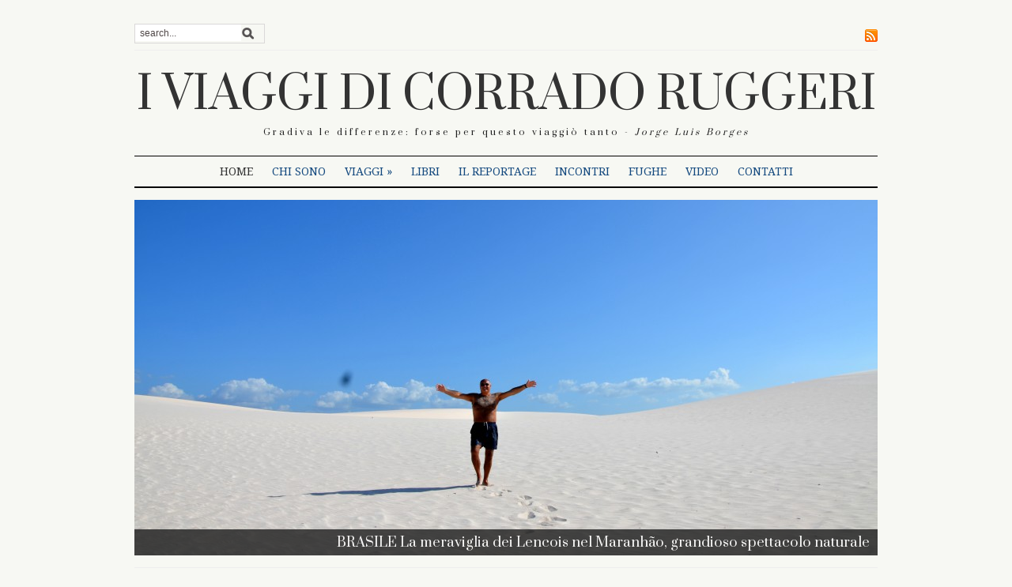

--- FILE ---
content_type: text/html; charset=UTF-8
request_url: http://www.corradoruggeri.it/
body_size: 19772
content:
<!DOCTYPE html>
<html xmlns="http://www.w3.org/1999/xhtml" lang="it-IT">
<head>
    <meta http-equiv="Content-Type" content="text/html; charset=UTF-8" />
    <meta http-equiv="X-UA-Compatible" content="IE=edge,chrome=1">
	<meta name="viewport" content="width=device-width, initial-scale=1.0, maximum-scale=1.0, user-scalable=no" />

    <title>I VIAGGI DI CORRADO RUGGERI - Dopo aver visitato più di 70 paesi, e spero di vederne altri ancora, mi piace l’idea di mettere a disposizione le mie esperienze, condividere emozioni, dare qualche suggerimento, svelare qualche piccolo segreto. Un modo piacevole per stare insieme, fare comunità, ritrovarsi on line. Grazie di esserci.</title>

    <link rel="stylesheet" type="text/css" href="http://www.corradoruggeri.it/wp-content/themes/yamidoo-child/style.css" media="screen" />
    <link href='http://fonts.googleapis.com/css?family=Prata' rel='stylesheet' type='text/css'>
	<link href='http://fonts.googleapis.com/css?family=Droid+Serif:400,700,400italic,700italic' rel='stylesheet' type='text/css'>
 	
    <link rel="pingback" href="http://www.corradoruggeri.it/xmlrpc.php" />

	
	<meta name='robots' content='max-image-preview:large' />
<link rel='dns-prefetch' href='//static.addtoany.com' />
<link rel='dns-prefetch' href='//secure.gravatar.com' />
<link rel='dns-prefetch' href='//v0.wordpress.com' />
<link rel='dns-prefetch' href='//i0.wp.com' />
<link rel='dns-prefetch' href='//c0.wp.com' />
<link rel="alternate" type="application/rss+xml" title="I VIAGGI DI CORRADO RUGGERI &raquo; Feed" href="https://www.corradoruggeri.it/feed/" />
<link rel="alternate" type="application/rss+xml" title="I VIAGGI DI CORRADO RUGGERI &raquo; Feed dei commenti" href="https://www.corradoruggeri.it/comments/feed/" />
<script type="text/javascript">
window._wpemojiSettings = {"baseUrl":"https:\/\/s.w.org\/images\/core\/emoji\/14.0.0\/72x72\/","ext":".png","svgUrl":"https:\/\/s.w.org\/images\/core\/emoji\/14.0.0\/svg\/","svgExt":".svg","source":{"concatemoji":"http:\/\/www.corradoruggeri.it\/wp-includes\/js\/wp-emoji-release.min.js?ver=6.1.9"}};
/*! This file is auto-generated */
!function(e,a,t){var n,r,o,i=a.createElement("canvas"),p=i.getContext&&i.getContext("2d");function s(e,t){var a=String.fromCharCode,e=(p.clearRect(0,0,i.width,i.height),p.fillText(a.apply(this,e),0,0),i.toDataURL());return p.clearRect(0,0,i.width,i.height),p.fillText(a.apply(this,t),0,0),e===i.toDataURL()}function c(e){var t=a.createElement("script");t.src=e,t.defer=t.type="text/javascript",a.getElementsByTagName("head")[0].appendChild(t)}for(o=Array("flag","emoji"),t.supports={everything:!0,everythingExceptFlag:!0},r=0;r<o.length;r++)t.supports[o[r]]=function(e){if(p&&p.fillText)switch(p.textBaseline="top",p.font="600 32px Arial",e){case"flag":return s([127987,65039,8205,9895,65039],[127987,65039,8203,9895,65039])?!1:!s([55356,56826,55356,56819],[55356,56826,8203,55356,56819])&&!s([55356,57332,56128,56423,56128,56418,56128,56421,56128,56430,56128,56423,56128,56447],[55356,57332,8203,56128,56423,8203,56128,56418,8203,56128,56421,8203,56128,56430,8203,56128,56423,8203,56128,56447]);case"emoji":return!s([129777,127995,8205,129778,127999],[129777,127995,8203,129778,127999])}return!1}(o[r]),t.supports.everything=t.supports.everything&&t.supports[o[r]],"flag"!==o[r]&&(t.supports.everythingExceptFlag=t.supports.everythingExceptFlag&&t.supports[o[r]]);t.supports.everythingExceptFlag=t.supports.everythingExceptFlag&&!t.supports.flag,t.DOMReady=!1,t.readyCallback=function(){t.DOMReady=!0},t.supports.everything||(n=function(){t.readyCallback()},a.addEventListener?(a.addEventListener("DOMContentLoaded",n,!1),e.addEventListener("load",n,!1)):(e.attachEvent("onload",n),a.attachEvent("onreadystatechange",function(){"complete"===a.readyState&&t.readyCallback()})),(e=t.source||{}).concatemoji?c(e.concatemoji):e.wpemoji&&e.twemoji&&(c(e.twemoji),c(e.wpemoji)))}(window,document,window._wpemojiSettings);
</script>
<style type="text/css">
img.wp-smiley,
img.emoji {
	display: inline !important;
	border: none !important;
	box-shadow: none !important;
	height: 1em !important;
	width: 1em !important;
	margin: 0 0.07em !important;
	vertical-align: -0.1em !important;
	background: none !important;
	padding: 0 !important;
}
</style>
	<link rel='stylesheet' id='wp-block-library-css' href='https://c0.wp.com/c/6.1.9/wp-includes/css/dist/block-library/style.min.css' type='text/css' media='all' />
<style id='wp-block-library-inline-css' type='text/css'>
.has-text-align-justify{text-align:justify;}
</style>
<link rel='stylesheet' id='mediaelement-css' href='https://c0.wp.com/c/6.1.9/wp-includes/js/mediaelement/mediaelementplayer-legacy.min.css' type='text/css' media='all' />
<link rel='stylesheet' id='wp-mediaelement-css' href='https://c0.wp.com/c/6.1.9/wp-includes/js/mediaelement/wp-mediaelement.min.css' type='text/css' media='all' />
<link rel='stylesheet' id='classic-theme-styles-css' href='https://c0.wp.com/c/6.1.9/wp-includes/css/classic-themes.min.css' type='text/css' media='all' />
<style id='global-styles-inline-css' type='text/css'>
body{--wp--preset--color--black: #000000;--wp--preset--color--cyan-bluish-gray: #abb8c3;--wp--preset--color--white: #ffffff;--wp--preset--color--pale-pink: #f78da7;--wp--preset--color--vivid-red: #cf2e2e;--wp--preset--color--luminous-vivid-orange: #ff6900;--wp--preset--color--luminous-vivid-amber: #fcb900;--wp--preset--color--light-green-cyan: #7bdcb5;--wp--preset--color--vivid-green-cyan: #00d084;--wp--preset--color--pale-cyan-blue: #8ed1fc;--wp--preset--color--vivid-cyan-blue: #0693e3;--wp--preset--color--vivid-purple: #9b51e0;--wp--preset--gradient--vivid-cyan-blue-to-vivid-purple: linear-gradient(135deg,rgba(6,147,227,1) 0%,rgb(155,81,224) 100%);--wp--preset--gradient--light-green-cyan-to-vivid-green-cyan: linear-gradient(135deg,rgb(122,220,180) 0%,rgb(0,208,130) 100%);--wp--preset--gradient--luminous-vivid-amber-to-luminous-vivid-orange: linear-gradient(135deg,rgba(252,185,0,1) 0%,rgba(255,105,0,1) 100%);--wp--preset--gradient--luminous-vivid-orange-to-vivid-red: linear-gradient(135deg,rgba(255,105,0,1) 0%,rgb(207,46,46) 100%);--wp--preset--gradient--very-light-gray-to-cyan-bluish-gray: linear-gradient(135deg,rgb(238,238,238) 0%,rgb(169,184,195) 100%);--wp--preset--gradient--cool-to-warm-spectrum: linear-gradient(135deg,rgb(74,234,220) 0%,rgb(151,120,209) 20%,rgb(207,42,186) 40%,rgb(238,44,130) 60%,rgb(251,105,98) 80%,rgb(254,248,76) 100%);--wp--preset--gradient--blush-light-purple: linear-gradient(135deg,rgb(255,206,236) 0%,rgb(152,150,240) 100%);--wp--preset--gradient--blush-bordeaux: linear-gradient(135deg,rgb(254,205,165) 0%,rgb(254,45,45) 50%,rgb(107,0,62) 100%);--wp--preset--gradient--luminous-dusk: linear-gradient(135deg,rgb(255,203,112) 0%,rgb(199,81,192) 50%,rgb(65,88,208) 100%);--wp--preset--gradient--pale-ocean: linear-gradient(135deg,rgb(255,245,203) 0%,rgb(182,227,212) 50%,rgb(51,167,181) 100%);--wp--preset--gradient--electric-grass: linear-gradient(135deg,rgb(202,248,128) 0%,rgb(113,206,126) 100%);--wp--preset--gradient--midnight: linear-gradient(135deg,rgb(2,3,129) 0%,rgb(40,116,252) 100%);--wp--preset--duotone--dark-grayscale: url('#wp-duotone-dark-grayscale');--wp--preset--duotone--grayscale: url('#wp-duotone-grayscale');--wp--preset--duotone--purple-yellow: url('#wp-duotone-purple-yellow');--wp--preset--duotone--blue-red: url('#wp-duotone-blue-red');--wp--preset--duotone--midnight: url('#wp-duotone-midnight');--wp--preset--duotone--magenta-yellow: url('#wp-duotone-magenta-yellow');--wp--preset--duotone--purple-green: url('#wp-duotone-purple-green');--wp--preset--duotone--blue-orange: url('#wp-duotone-blue-orange');--wp--preset--font-size--small: 13px;--wp--preset--font-size--medium: 20px;--wp--preset--font-size--large: 36px;--wp--preset--font-size--x-large: 42px;--wp--preset--spacing--20: 0.44rem;--wp--preset--spacing--30: 0.67rem;--wp--preset--spacing--40: 1rem;--wp--preset--spacing--50: 1.5rem;--wp--preset--spacing--60: 2.25rem;--wp--preset--spacing--70: 3.38rem;--wp--preset--spacing--80: 5.06rem;}:where(.is-layout-flex){gap: 0.5em;}body .is-layout-flow > .alignleft{float: left;margin-inline-start: 0;margin-inline-end: 2em;}body .is-layout-flow > .alignright{float: right;margin-inline-start: 2em;margin-inline-end: 0;}body .is-layout-flow > .aligncenter{margin-left: auto !important;margin-right: auto !important;}body .is-layout-constrained > .alignleft{float: left;margin-inline-start: 0;margin-inline-end: 2em;}body .is-layout-constrained > .alignright{float: right;margin-inline-start: 2em;margin-inline-end: 0;}body .is-layout-constrained > .aligncenter{margin-left: auto !important;margin-right: auto !important;}body .is-layout-constrained > :where(:not(.alignleft):not(.alignright):not(.alignfull)){max-width: var(--wp--style--global--content-size);margin-left: auto !important;margin-right: auto !important;}body .is-layout-constrained > .alignwide{max-width: var(--wp--style--global--wide-size);}body .is-layout-flex{display: flex;}body .is-layout-flex{flex-wrap: wrap;align-items: center;}body .is-layout-flex > *{margin: 0;}:where(.wp-block-columns.is-layout-flex){gap: 2em;}.has-black-color{color: var(--wp--preset--color--black) !important;}.has-cyan-bluish-gray-color{color: var(--wp--preset--color--cyan-bluish-gray) !important;}.has-white-color{color: var(--wp--preset--color--white) !important;}.has-pale-pink-color{color: var(--wp--preset--color--pale-pink) !important;}.has-vivid-red-color{color: var(--wp--preset--color--vivid-red) !important;}.has-luminous-vivid-orange-color{color: var(--wp--preset--color--luminous-vivid-orange) !important;}.has-luminous-vivid-amber-color{color: var(--wp--preset--color--luminous-vivid-amber) !important;}.has-light-green-cyan-color{color: var(--wp--preset--color--light-green-cyan) !important;}.has-vivid-green-cyan-color{color: var(--wp--preset--color--vivid-green-cyan) !important;}.has-pale-cyan-blue-color{color: var(--wp--preset--color--pale-cyan-blue) !important;}.has-vivid-cyan-blue-color{color: var(--wp--preset--color--vivid-cyan-blue) !important;}.has-vivid-purple-color{color: var(--wp--preset--color--vivid-purple) !important;}.has-black-background-color{background-color: var(--wp--preset--color--black) !important;}.has-cyan-bluish-gray-background-color{background-color: var(--wp--preset--color--cyan-bluish-gray) !important;}.has-white-background-color{background-color: var(--wp--preset--color--white) !important;}.has-pale-pink-background-color{background-color: var(--wp--preset--color--pale-pink) !important;}.has-vivid-red-background-color{background-color: var(--wp--preset--color--vivid-red) !important;}.has-luminous-vivid-orange-background-color{background-color: var(--wp--preset--color--luminous-vivid-orange) !important;}.has-luminous-vivid-amber-background-color{background-color: var(--wp--preset--color--luminous-vivid-amber) !important;}.has-light-green-cyan-background-color{background-color: var(--wp--preset--color--light-green-cyan) !important;}.has-vivid-green-cyan-background-color{background-color: var(--wp--preset--color--vivid-green-cyan) !important;}.has-pale-cyan-blue-background-color{background-color: var(--wp--preset--color--pale-cyan-blue) !important;}.has-vivid-cyan-blue-background-color{background-color: var(--wp--preset--color--vivid-cyan-blue) !important;}.has-vivid-purple-background-color{background-color: var(--wp--preset--color--vivid-purple) !important;}.has-black-border-color{border-color: var(--wp--preset--color--black) !important;}.has-cyan-bluish-gray-border-color{border-color: var(--wp--preset--color--cyan-bluish-gray) !important;}.has-white-border-color{border-color: var(--wp--preset--color--white) !important;}.has-pale-pink-border-color{border-color: var(--wp--preset--color--pale-pink) !important;}.has-vivid-red-border-color{border-color: var(--wp--preset--color--vivid-red) !important;}.has-luminous-vivid-orange-border-color{border-color: var(--wp--preset--color--luminous-vivid-orange) !important;}.has-luminous-vivid-amber-border-color{border-color: var(--wp--preset--color--luminous-vivid-amber) !important;}.has-light-green-cyan-border-color{border-color: var(--wp--preset--color--light-green-cyan) !important;}.has-vivid-green-cyan-border-color{border-color: var(--wp--preset--color--vivid-green-cyan) !important;}.has-pale-cyan-blue-border-color{border-color: var(--wp--preset--color--pale-cyan-blue) !important;}.has-vivid-cyan-blue-border-color{border-color: var(--wp--preset--color--vivid-cyan-blue) !important;}.has-vivid-purple-border-color{border-color: var(--wp--preset--color--vivid-purple) !important;}.has-vivid-cyan-blue-to-vivid-purple-gradient-background{background: var(--wp--preset--gradient--vivid-cyan-blue-to-vivid-purple) !important;}.has-light-green-cyan-to-vivid-green-cyan-gradient-background{background: var(--wp--preset--gradient--light-green-cyan-to-vivid-green-cyan) !important;}.has-luminous-vivid-amber-to-luminous-vivid-orange-gradient-background{background: var(--wp--preset--gradient--luminous-vivid-amber-to-luminous-vivid-orange) !important;}.has-luminous-vivid-orange-to-vivid-red-gradient-background{background: var(--wp--preset--gradient--luminous-vivid-orange-to-vivid-red) !important;}.has-very-light-gray-to-cyan-bluish-gray-gradient-background{background: var(--wp--preset--gradient--very-light-gray-to-cyan-bluish-gray) !important;}.has-cool-to-warm-spectrum-gradient-background{background: var(--wp--preset--gradient--cool-to-warm-spectrum) !important;}.has-blush-light-purple-gradient-background{background: var(--wp--preset--gradient--blush-light-purple) !important;}.has-blush-bordeaux-gradient-background{background: var(--wp--preset--gradient--blush-bordeaux) !important;}.has-luminous-dusk-gradient-background{background: var(--wp--preset--gradient--luminous-dusk) !important;}.has-pale-ocean-gradient-background{background: var(--wp--preset--gradient--pale-ocean) !important;}.has-electric-grass-gradient-background{background: var(--wp--preset--gradient--electric-grass) !important;}.has-midnight-gradient-background{background: var(--wp--preset--gradient--midnight) !important;}.has-small-font-size{font-size: var(--wp--preset--font-size--small) !important;}.has-medium-font-size{font-size: var(--wp--preset--font-size--medium) !important;}.has-large-font-size{font-size: var(--wp--preset--font-size--large) !important;}.has-x-large-font-size{font-size: var(--wp--preset--font-size--x-large) !important;}
.wp-block-navigation a:where(:not(.wp-element-button)){color: inherit;}
:where(.wp-block-columns.is-layout-flex){gap: 2em;}
.wp-block-pullquote{font-size: 1.5em;line-height: 1.6;}
</style>
<link rel='stylesheet' id='cntctfrm_form_style-css' href='http://www.corradoruggeri.it/wp-content/plugins/contact-form-plugin/css/form_style.css?ver=4.2.4' type='text/css' media='all' />
<link rel='stylesheet' id='jquery.fancybox-css' href='https://www.corradoruggeri.it/wp-content/plugins/fancy-box/jquery.fancybox.css?ver=1.2.6' type='text/css' media='all' />
<link rel='stylesheet' id='zoom-theme-utils-css-css' href='http://www.corradoruggeri.it/wp-content/themes/yamidoo/functions/wpzoom/assets/css/theme-utils.css?ver=6.1.9' type='text/css' media='all' />
<link rel='stylesheet' id='addtoany-css' href='http://www.corradoruggeri.it/wp-content/plugins/add-to-any/addtoany.min.css?ver=1.16' type='text/css' media='all' />
<link rel='stylesheet' id='wpzoom-custom-css' href='http://www.corradoruggeri.it/wp-content/themes/yamidoo/custom.css?ver=1.0.0' type='text/css' media='all' />
<link rel='stylesheet' id='jetpack_css-css' href='https://c0.wp.com/p/jetpack/11.7.3/css/jetpack.css' type='text/css' media='all' />
<script type='text/javascript' id='addtoany-core-js-before'>
window.a2a_config=window.a2a_config||{};a2a_config.callbacks=[];a2a_config.overlays=[];a2a_config.templates={};a2a_localize = {
	Share: "Share",
	Save: "Salva",
	Subscribe: "Abbonati",
	Email: "Email",
	Bookmark: "Segnalibro",
	ShowAll: "espandi",
	ShowLess: "comprimi",
	FindServices: "Trova servizi",
	FindAnyServiceToAddTo: "Trova subito un servizio da aggiungere",
	PoweredBy: "Powered by",
	ShareViaEmail: "Condividi via email",
	SubscribeViaEmail: "Iscriviti via email",
	BookmarkInYourBrowser: "Aggiungi ai segnalibri",
	BookmarkInstructions: "Premi Ctrl+D o \u2318+D per mettere questa pagina nei preferiti",
	AddToYourFavorites: "Aggiungi ai favoriti",
	SendFromWebOrProgram: "Invia da qualsiasi indirizzo email o programma di posta elettronica",
	EmailProgram: "Programma di posta elettronica",
	More: "Di più&#8230;",
	ThanksForSharing: "Thanks for sharing!",
	ThanksForFollowing: "Thanks for following!"
};
</script>
<script type='text/javascript' async src='https://static.addtoany.com/menu/page.js' id='addtoany-core-js'></script>
<script type='text/javascript' src='https://c0.wp.com/c/6.1.9/wp-includes/js/jquery/jquery.min.js' id='jquery-core-js'></script>
<script type='text/javascript' src='https://c0.wp.com/c/6.1.9/wp-includes/js/jquery/jquery-migrate.min.js' id='jquery-migrate-js'></script>
<script type='text/javascript' async src='http://www.corradoruggeri.it/wp-content/plugins/add-to-any/addtoany.min.js?ver=1.1' id='addtoany-jquery-js'></script>
<script type='text/javascript' src='https://www.corradoruggeri.it/wp-content/plugins/fancy-box/jquery.fancybox.js?ver=1.2.6' id='jquery.fancybox-js'></script>
<script type='text/javascript' src='https://www.corradoruggeri.it/wp-content/plugins/fancy-box/jquery.easing.js?ver=1.3' id='jquery.easing-js'></script>
<script type='text/javascript' src='http://www.corradoruggeri.it/wp-content/themes/yamidoo/js/init.js?ver=6.1.9' id='wpzoom-init-js'></script>
<link rel="https://api.w.org/" href="https://www.corradoruggeri.it/wp-json/" /><link rel="EditURI" type="application/rsd+xml" title="RSD" href="https://www.corradoruggeri.it/xmlrpc.php?rsd" />
<link rel="wlwmanifest" type="application/wlwmanifest+xml" href="http://www.corradoruggeri.it/wp-includes/wlwmanifest.xml" />
<meta name="generator" content="WordPress 6.1.9" />
<link rel='shortlink' href='https://wp.me/6yNPG' />
<script type="text/javascript">
  jQuery(document).ready(function($){
    var select = $('a[href$=".bmp"],a[href$=".gif"],a[href$=".jpg"],a[href$=".jpeg"],a[href$=".png"],a[href$=".BMP"],a[href$=".GIF"],a[href$=".JPG"],a[href$=".JPEG"],a[href$=".PNG"]');
    select.attr('rel', 'fancybox');
    select.fancybox();
  });
</script>
	<style>img#wpstats{display:none}</style>
		<!-- WPZOOM Theme / Framework -->
<meta name="generator" content="Ruggeri Theme Child 1.0.0" />
<meta name="generator" content="WPZOOM Framework 1.9.16" />
<style type="text/css">#main-wrap{background-color:#f7f8f3;}
body{font-size: 14px;}</style>
<script type="text/javascript">document.write('<style type="text/css">.tabber{display:none;}</style>');</script>
<!-- Jetpack Open Graph Tags -->
<meta property="og:type" content="website" />
<meta property="og:title" content="I VIAGGI DI CORRADO RUGGERI" />
<meta property="og:description" content="Dopo aver visitato più di 70 paesi, e spero di vederne altri ancora, mi piace l’idea di mettere a disposizione le mie esperienze, condividere emozioni, dare qualche suggerimento, svelare qualche pi…" />
<meta property="og:url" content="https://www.corradoruggeri.it/" />
<meta property="og:site_name" content="I VIAGGI DI CORRADO RUGGERI" />
<meta property="og:image" content="https://s0.wp.com/i/blank.jpg" />
<meta property="og:image:alt" content="" />
<meta property="og:locale" content="it_IT" />

<!-- End Jetpack Open Graph Tags -->
	
</head>

<body class="home blog metaslider-plugin">

	<div id="page-wrap">

 		<div id="main-wrap">

			<div id="header">

 				<div id="search"><form method="get" id="searchform" action="https://www.corradoruggeri.it/">
 
	<input type="text" onblur="if (this.value == '') {this.value = 'search...';}" onfocus="if (this.value == 'search...') {this.value = '';}" value="search..." name="s" id="s" /><input type="submit" id="searchsubmit" value="Go" />
</form>
</div>

 				<div id="topmenu">
				
					 <a href="https://www.corradoruggeri.it/feed/"><img src="http://www.corradoruggeri.it/wp-content/themes/yamidoo/images/icons/feed.png" alt="RSS" /></a>
				</div> <!-- /#topmenu -->
  				<div class="clear"></div>

				<div id="logo">
					<h1>					
					<a href="https://www.corradoruggeri.it" title="Dopo aver visitato più di 70 paesi, e spero di vederne altri ancora, mi piace l’idea di mettere a disposizione le mie esperienze, condividere emozioni, dare qualche suggerimento, svelare qualche piccolo segreto. Un modo piacevole per stare insieme, fare comunità, ritrovarsi on line. Grazie di esserci.">
						I VIAGGI DI CORRADO RUGGERI					</a><div class="clear"></div>
					
					</h1>
					<span class="descLogo">Gradiva le differenze: forse per questo viaggiò tanto - <span style="font-style: italic;">Jorge Luis Borges</span></span>				</div><!-- / #logo -->
     
				
				

				<div id="mainmenu">
				
					<ul id="menu" class="dropdown"><li id="menu-item-7" class="menu-item menu-item-type-custom menu-item-object-custom current-menu-item menu-item-7"><a href="/" aria-current="page">Home</a></li>
<li id="menu-item-19" class="menu-item menu-item-type-post_type menu-item-object-page menu-item-19"><a href="https://www.corradoruggeri.it/chi-sono/">Chi sono</a></li>
<li id="menu-item-106" class="menu-item menu-item-type-custom menu-item-object-custom menu-item-has-children menu-item-106"><a href="#">Viaggi</a>
<ul class="sub-menu">
	<li id="menu-item-350" class="menu-item menu-item-type-taxonomy menu-item-object-category menu-item-350"><a href="https://www.corradoruggeri.it/category/africa/">Africa</a></li>
	<li id="menu-item-349" class="menu-item menu-item-type-taxonomy menu-item-object-category menu-item-349"><a href="https://www.corradoruggeri.it/category/asia/">Asia</a></li>
	<li id="menu-item-347" class="menu-item menu-item-type-taxonomy menu-item-object-category menu-item-347"><a href="https://www.corradoruggeri.it/category/americhe/">Americhe</a></li>
	<li id="menu-item-348" class="menu-item menu-item-type-taxonomy menu-item-object-category menu-item-348"><a href="https://www.corradoruggeri.it/category/europa/">Europa</a></li>
	<li id="menu-item-351" class="menu-item menu-item-type-taxonomy menu-item-object-category menu-item-351"><a href="https://www.corradoruggeri.it/category/italia/">Italia</a></li>
	<li id="menu-item-352" class="menu-item menu-item-type-taxonomy menu-item-object-category menu-item-352"><a href="https://www.corradoruggeri.it/category/oceania/">Oceania</a></li>
</ul>
</li>
<li id="menu-item-21" class="menu-item menu-item-type-post_type menu-item-object-page menu-item-21"><a href="https://www.corradoruggeri.it/libri/">Libri</a></li>
<li id="menu-item-643" class="menu-item menu-item-type-taxonomy menu-item-object-category menu-item-643"><a href="https://www.corradoruggeri.it/category/il-reportage/">Il Reportage</a></li>
<li id="menu-item-644" class="menu-item menu-item-type-taxonomy menu-item-object-category menu-item-644"><a href="https://www.corradoruggeri.it/category/incontri/">Incontri</a></li>
<li id="menu-item-466" class="menu-item menu-item-type-taxonomy menu-item-object-category menu-item-466"><a href="https://www.corradoruggeri.it/category/fughe/">Fughe</a></li>
<li id="menu-item-6915" class="menu-item menu-item-type-post_type menu-item-object-page menu-item-6915"><a href="https://www.corradoruggeri.it/video/">Video</a></li>
<li id="menu-item-23" class="menu-item menu-item-type-post_type menu-item-object-page menu-item-23"><a href="https://www.corradoruggeri.it/contatti/">Contatti</a></li>
</ul>
				</div> <!-- /#menu -->

			</div> <!--/#header -->
			<div class="clear"></div>

 			<div id="content-wrap">
<div id="feature">

 	<div id="slide-custom">
 		<div id="metaslider-id-46" style="width: 100%;" class="ml-slider-3-104-0 metaslider metaslider-nivo metaslider-46 ml-slider ms-theme-default" role="region" aria-label="New Slider" data-height="450" data-width="940">
    <div id="metaslider_container_46">
        <div class='slider-wrapper theme-default'><div class='ribbon'></div><div id='metaslider_46' class='nivoSlider'><img src="https://www.corradoruggeri.it/wp-content/uploads/2016/01/DSC_0287-940x450.jpg" height="450" width="940" data-caption="BRASILE La meraviglia dei Lencois nel Maranh&atilde;o, grandioso spettacolo naturale" alt="" class="slider-46 slide-4554 msDefaultImage" /><img src="https://www.corradoruggeri.it/wp-content/uploads/2017/11/IMG_8835-1-940x450.jpg" height="450" width="940" data-caption="ISRAELE Sul cratere di Maktesh Ramon, nel deserto del Negev, registrando una trasmissione per Marcopolo" alt="" class="slider-46 slide-5769 msDefaultImage" /><img src="https://www.corradoruggeri.it/wp-content/uploads/2014/05/SAIGON-940x450.jpg" height="450" width="940" data-caption="VIETNAM Una passeggiata in risci&ograve; a pedali per i viali di Ho Chi Minh City, la vecchia Saigon" alt="" class="slider-46 slide-280 msDefaultImage" /><img src="https://www.corradoruggeri.it/wp-content/uploads/2014/04/DSC_4987-940x450.jpg" height="450" width="940" data-caption="MALDIVE L&#039;energia prorompente di Kuda Huraa, magie del Four Seasons" alt="" class="slider-46 slide-244 msDefaultImage" /><img src="https://www.corradoruggeri.it/wp-content/uploads/2017/08/ande-1-940x450.png" height="450" width="940" data-caption="ARGENTINA L&#039;emozionante abbraccio delle Ande nella Uco Vally, Mendoza" alt="" class="slider-46 slide-5681 msDefaultImage" /><img src="https://www.corradoruggeri.it/wp-content/uploads/2017/11/IMG_7460-e1509808094170-940x450.jpg" height="450" width="940" data-caption="MAROCCO A Fez, fra le vasche dei tintori" alt="" class="slider-46 slide-5770 msDefaultImage" /><img src="https://www.corradoruggeri.it/wp-content/uploads/2017/08/boracay-940x450.png" height="450" width="940" data-caption="FILIPPINE Boracay, considerata ancora una delle pi&ugrave; belle spiagge del mondo" alt="" class="slider-46 slide-5682 msDefaultImage" /><img src="https://www.corradoruggeri.it/wp-content/uploads/2015/08/DSC_0415-e1440851521436-940x450.jpg" height="450" width="940" data-caption="BRASILE Sull&#039;amaca, rilassato in mezzo all&#039;acqua a Jericoacoara" alt="" class="slider-46 slide-3847 msDefaultImage" /><img src="https://www.corradoruggeri.it/wp-content/uploads/2014/05/fiji-940x450.jpg" height="450" width="940" data-caption="ISOLE COOK Giornata di festa a Rarotonga, la capitale: i locali sono molto simpatici " alt="" class="slider-46 slide-401 msDefaultImage" /><img src="https://www.corradoruggeri.it/wp-content/uploads/2016/02/tigri22-e1455720079768-940x450.jpg" height="450" width="940" data-caption="THAILANDIA Nel Tempio delle Tigri, al confine con la Birmania, insieme al capo dei monaci" alt="" class="slider-46 slide-4675 msDefaultImage" /><img src="https://www.corradoruggeri.it/wp-content/uploads/2014/04/bhutan-082-800x382.jpg" height="450" width="940" data-caption="BHUTAN Il fratello monaco che non sapevo di avere" alt="" class="slider-46 slide-245 msDefaultImage" /><img src="https://www.corradoruggeri.it/wp-content/uploads/2015/12/10406606_10205236868535953_2833879638581299492_n-940x450.jpg" height="450" width="940" data-caption="LIBANO Un selfie sullo fondo della moschea Mohammad Al-Amin a Beirut" alt="" class="slider-46 slide-4398 msDefaultImage" /><img src="https://www.corradoruggeri.it/wp-content/uploads/2016/02/shanghai-e1455734130720-940x450.jpg" height="450" width="940" data-caption="CINA Un &quot;comandamento di vita&quot; sulla vetrina di un ristorante di Shanghai" alt="" class="slider-46 slide-4678 msDefaultImage" /><img src="https://www.corradoruggeri.it/wp-content/uploads/2014/04/indu-940x450.jpg" height="450" width="940" data-caption="NEPAL Con i miei amici shadu a Pashupatinath" alt="" class="slider-46 slide-255 msDefaultImage" /><img src="https://www.corradoruggeri.it/wp-content/uploads/2014/05/burma-940x450.jpg" height="450" width="940" data-caption="BIRMANIA A Ngapali la spiaggia &egrave; strada di collegamento. E il carro con i buoi &egrave; come un taxi" alt="" class="slider-46 slide-314 msDefaultImage" /><img src="https://www.corradoruggeri.it/wp-content/uploads/2016/02/DSC_4685-940x450.jpg" height="450" width="940" data-caption="INDIA &quot;Solo e pensoso i pi&ugrave; deserti campi vo mesurando a passi tardi e lenti&quot;: sulla spiaggia di Goa" alt="" class="slider-46 slide-4649 msDefaultImage" /><img src="https://www.corradoruggeri.it/wp-content/uploads/2016/07/sarajevo-940x450.jpg" height="450" width="940" data-caption="SARAJEVO (BOSNIA) A 20 anni dalla fine della guerra: ma i cimiteri ricordano ovunque quel che &egrave; stato" alt="" class="slider-46 slide-5199 msDefaultImage" /><img src="https://www.corradoruggeri.it/wp-content/uploads/2014/05/rugabo-940x450.jpg" height="450" width="940" data-caption="CONGO Si chiamava Rugabo, era il capofamiglia: &egrave; stato ucciso " alt="" class="slider-46 slide-386 msDefaultImage" /><img src="https://www.corradoruggeri.it/wp-content/uploads/2014/02/foto6-940x450.jpg" height="450" width="940" data-caption="BHUTAN La valle di Punakha, dalla terrazza dell&#039;Uma Como" alt="" class="slider-46 slide-76 msDefaultImage" /><img src="https://www.corradoruggeri.it/wp-content/uploads/2014/08/choengohk-940x450.jpg" height="450" width="940" data-caption="CAMBOGIA Il sacrario Choeng Oek, a Phnom Penh, dove i Khmer Rossi massacrarono la loro gente" alt="" class="slider-46 slide-1521 msDefaultImage" /><img src="https://www.corradoruggeri.it/wp-content/uploads/2014/05/papua-940x450.jpg" height="450" width="940" data-caption="PAPUA NUOVA GUINEA Un capotrib&ugrave; mostra i teschi dei genitori, pitturati ed esposti nel giardino dei morti" alt="" class="slider-46 slide-300 msDefaultImage" /><img src="https://www.corradoruggeri.it/wp-content/uploads/2016/02/ayutth-940x450.jpg" height="450" width="940" data-caption="THAILANDIA Ayutthaya, la poesia del Buddha disteso, nel parco archeologico dell&#039;antica capitale" alt="" class="slider-46 slide-4676 msDefaultImage" /><img src="https://www.corradoruggeri.it/wp-content/uploads/2014/05/cuba-940x450.jpg" height="450" width="940" data-caption="CUBA Varadero,  esempi di imprenditoria privata: attenzione, quello sulla destra non sono io" alt="" class="slider-46 slide-407 msDefaultImage" /><img src="https://www.corradoruggeri.it/wp-content/uploads/2014/05/sing-sing-940x450.jpg" height="450" width="940" data-caption="PAPUA NUOVA GUINEA Un Sing Sing, cerimonia tribale: splendide le piume dell&#039;Uccello del Paradiso" alt="" class="slider-46 slide-385 msDefaultImage" /><img src="https://www.corradoruggeri.it/wp-content/uploads/2014/02/foto1-940x450.jpg" height="450" width="940" data-caption="BHUTAN Due calci con i giovani monaci vicino Paro: conoscevano Totti" alt="" class="slider-46 slide-77 msDefaultImage" /><img src="https://www.corradoruggeri.it/wp-content/uploads/2015/12/IMG_3267-e1449233297925-940x450.jpg" height="450" width="940" data-caption="BRASILE In dunebuggy nel parco di Jericoacoara" alt="" class="slider-46 slide-4400 msDefaultImage" /><img src="https://www.corradoruggeri.it/wp-content/uploads/2014/04/GOA-940x450.jpg" height="450" width="940" data-caption="INDIA La bella spiaggia di Benaulim a Goa" alt="" class="slider-46 slide-259 msDefaultImage" /><img src="https://www.corradoruggeri.it/wp-content/uploads/2014/05/aNGKOR-940x450.jpg" height="450" width="940" data-caption="CAMBOGIA In elefante con Eleonora bambina verso Angkor Wat e gli altri templi di Siem Reap" alt="" class="slider-46 slide-282 msDefaultImage" /><img src="https://www.corradoruggeri.it/wp-content/uploads/2014/04/1972_1078485397046_1005_n-604x289.jpg" height="450" width="940" data-caption="MALDIVE Valtur di Kihaad: due animatori non facevano la mia et&agrave;, ma nemmeno la mia abbronzatura " alt="" class="slider-46 slide-258 msDefaultImage" /><img src="https://www.corradoruggeri.it/wp-content/uploads/2014/04/Congo.-Con-i-Pigmai.2-877x419.jpg" height="450" width="940" data-caption="CONGO Nel villaggio di un&#039;ospitale trib&ugrave; di Pigmei Bambuti" alt="" class="slider-46 slide-237 msDefaultImage" /><img src="https://www.corradoruggeri.it/wp-content/uploads/2014/07/DONNE-GIRAFFA-940x450.jpg" height="450" width="940" data-caption="THAILANDIA Originarie della Birmania, le Donne Giraffa costrette a trovare rifugio in Thailandia" alt="" class="slider-46 slide-1131 msDefaultImage" /><img src="https://www.corradoruggeri.it/wp-content/uploads/2014/08/sahara-940x450.jpg" height="450" width="940" data-caption="SAHARA Il deserto, le dune, la djellaba, i copricapi: e pure qualche colpo di sole... " alt="" class="slider-46 slide-1520 msDefaultImage" /><img src="https://www.corradoruggeri.it/wp-content/uploads/2014/05/irianjaya-940x450.jpg" height="450" width="940" data-caption="IRIAN JAYA - INDONESIA La mummia di Mabel Mimintoke, capotrib&ugrave; Dani, viene esposta di rado" alt="" class="slider-46 slide-404 msDefaultImage" /><img src="https://www.corradoruggeri.it/wp-content/uploads/2014/08/tajmahal-940x450.jpg" height="450" width="940" data-caption="INDIA Il Taj Mahal di Agra, quando l&#039;amore diventa una straordinaria opera d&#039;arte" alt="" class="slider-46 slide-1519 msDefaultImage" /><img src="https://www.corradoruggeri.it/wp-content/uploads/2014/05/hanoi-940x450.jpg" height="450" width="940" data-caption="VIETNAM Il fascino senza tempo della vita quotidiana nei vicoli del quartiere francese di Hanoi" alt="" class="slider-46 slide-383 msDefaultImage" /><img src="https://www.corradoruggeri.it/wp-content/uploads/2014/05/capecod-940x450.jpg" height="450" width="940" data-caption="STATI UNITI Sembra un quadro di Edward Hopper, invece &egrave; una delle spiagge di Cape Cod" alt="" class="slider-46 slide-301 msDefaultImage" /><img src="https://www.corradoruggeri.it/wp-content/uploads/2014/04/LUXOR-940x450.jpg" height="450" width="940" data-caption="EGITTO Feluche e ritmi antichi a Luxor, sulla riva del Nilo" alt="" class="slider-46 slide-243 msDefaultImage" /><img src="https://www.corradoruggeri.it/wp-content/uploads/2014/05/irianjaya22-940x450.jpg" height="450" width="940" data-caption="IRIAN JAYA - INDONESIA I capi Dani indossano una koteka (astuccio penico) molto vistosa:  Carla rimase stupita" alt="" class="slider-46 slide-410 msDefaultImage" /><img src="https://www.corradoruggeri.it/wp-content/uploads/2014/02/foto3-940x450.jpg" height="450" width="940" data-caption="INDIA Fedeli e pellegrini a Varanasi in cammino verso i ghat sul Gange" alt="" class="slider-46 slide-73 msDefaultImage" /><img src="https://www.corradoruggeri.it/wp-content/uploads/2014/04/DRAGOFAR-940x450.jpg" height="450" width="940" data-caption="VIETNAM Presentazione de Il Drago e la Farfalla: da sinistra, Corrado Azzolini, Enrico Vanzina, Nguyen Van Nam, Folco Quilici ed io" alt="" class="slider-46 slide-265 msDefaultImage" /><img src="https://www.corradoruggeri.it/wp-content/uploads/2014/04/corrado4-940x450.jpg" height="450" width="940" data-caption="ITALIA Le cime della Val Pusteria, prima di assaggiare le uova con lo speck di Jacob" alt="" class="slider-46 slide-241 msDefaultImage" /><img src="https://www.corradoruggeri.it/wp-content/uploads/2014/02/foto4-940x450.jpg" height="450" width="940" data-caption="MALESIA La Infinity pool del Mandarin a Kuala Lumpur" alt="" class="slider-46 slide-74 msDefaultImage" /><img src="https://www.corradoruggeri.it/wp-content/uploads/2014/05/pechino-940x450.jpg" height="450" width="940" data-caption="CINA La Tien an Men, la grande piazza nel cuore di Pechino: era il 1989" alt="" class="slider-46 slide-402 msDefaultImage" /><img src="https://www.corradoruggeri.it/wp-content/uploads/2014/02/foto5-940x450.jpg" height="450" width="940" data-caption="MALDIVE Maggiordomi di spiaggia in pedal&ograve; a Landaa Giravaru: offrono gelati, frutta, bevande" alt="" class="slider-46 slide-75 msDefaultImage" /><img src="https://www.corradoruggeri.it/wp-content/uploads/2014/04/IMG_1769-640x306.jpg" height="450" width="940" data-caption="MACAO La strada della Felicit&agrave;, l&#039;ex quartiere rosso. Dietro ogni porta c&#039;era un bordello" alt="" class="slider-46 slide-261 msDefaultImage" /><img src="https://www.corradoruggeri.it/wp-content/uploads/2014/05/NEPAL2-940x450.jpg" height="450" width="940" data-caption="NEPAL La cremazione di un&#039;anziana donna: il figlio ha in mano la fiaccola con cui accender&agrave; la pira" alt="" class="slider-46 slide-297 msDefaultImage" /><img src="https://www.corradoruggeri.it/wp-content/uploads/2014/04/IMG_2096-640x306.jpg" height="450" width="940" data-caption="MALESIA Le  musulmane devono fare il bagno cos&igrave;, completamente coperte. Non sembrano felici" alt="" class="slider-46 slide-262 msDefaultImage" /><img src="https://www.corradoruggeri.it/wp-content/uploads/2014/04/watamu-940x450.jpg" height="450" width="940" data-caption="KENIA La spiaggia di Watamu, l&#039;Africa delle meraviglie" alt="" class="slider-46 slide-242 msDefaultImage" /><img src="https://www.corradoruggeri.it/wp-content/uploads/2014/05/husky-940x450.jpg" height="450" width="940" data-caption="ANIMALI Mia figlia Eleonora gioca - ormai molti anni fa - con un Husky: l&#039;amore per gli animali non &egrave; mai troppo" alt="" class="slider-46 slide-276 msDefaultImage" /><img src="https://www.corradoruggeri.it/wp-content/uploads/2014/05/SINGAPORE-2-640x306.jpg" height="450" width="940" data-caption="MALESIA A caccia di un taxi davanti alla vecchia stazione di Kuala Lumpur" alt="" class="slider-46 slide-270 msDefaultImage" /><img src="https://www.corradoruggeri.it/wp-content/uploads/2014/05/saline-thai-940x450.jpg" height="450" width="940" data-caption="THAILANDIA Il duro lavoro nelle saline, vicino Bangkok, in un&#039;immagine di oltre 20 anni fa" alt="" class="slider-46 slide-271 msDefaultImage" /><img src="https://www.corradoruggeri.it/wp-content/uploads/2014/05/hk-940x450.jpg" height="450" width="940" data-caption="HONG KONG Fra le houseboat di Aberdeen, prima che il cemento invadesse la baia
" alt="" class="slider-46 slide-275 msDefaultImage" /><img src="https://www.corradoruggeri.it/wp-content/uploads/2014/05/Grecia.-Santorini1-nuova.-940x450.jpg" height="450" width="940" data-caption="GRECIA La semplicit&agrave; diventa perfezione a Santorini" alt="" class="slider-46 slide-267 msDefaultImage" /><img src="https://www.corradoruggeri.it/wp-content/uploads/2014/05/SHANGRI-940x450.jpg" height="450" width="940" data-caption="THAILANDIA Il mio rifugio preferito a Bangkok, lo Shangri-L&agrave;, la mia casa d&#039;Asia" alt="" class="slider-46 slide-281 msDefaultImage" /><img src="https://www.corradoruggeri.it/wp-content/uploads/2014/05/NY-940x450.jpg" height="450" width="940" data-caption="STATI UNITI C&#039;erano le Torri Gemelle ed era un altro mondo: con mia moglie Carla a New York " alt="" class="slider-46 slide-277 msDefaultImage" /><img src="https://www.corradoruggeri.it/wp-content/uploads/2014/05/GORILLA1-940x450.jpg" height="450" width="940" data-caption="CONGO Con i Gorilla di Montagna, i nostri enormi cugini, raggiunti dopo 9 ore di cammino " alt="" class="slider-46 slide-279 msDefaultImage" /><img src="https://www.corradoruggeri.it/wp-content/uploads/2014/05/desert-940x450.jpg" height="450" width="940" data-caption="MAROCCO Nel Sahara, fingendoci Uomini Blu, in sella a irascibili cammelli" alt="" class="slider-46 slide-288 msDefaultImage" /><img src="https://www.corradoruggeri.it/wp-content/uploads/2014/05/phangnga1-940x450.jpg" height="450" width="940" data-caption="THAILANDIA La  baia di Phang Nga, dove 007, era Roger Moore, gir&ograve; L&#039;uomo con la pistola d&#039;oro" alt="" class="slider-46 slide-273 msDefaultImage" /><img src="https://www.corradoruggeri.it/wp-content/uploads/2014/05/calcutta-940x450.jpg" height="450" width="940" data-caption="INDIA A Calcutta, davanti al Kali Ghat: sullo sfondo, gli Uomini Cavallo che correndo trainano i risci&ograve;" alt="" class="slider-46 slide-294 msDefaultImage" /><img src="https://www.corradoruggeri.it/wp-content/uploads/2014/05/australia-940x450.jpg" height="450" width="940" data-caption="AUSTRALIA Da Cairns ad Ayers Rock, nelle terre degli Aborigeni, attraversate in solitaria " alt="" class="slider-46 slide-274 msDefaultImage" /><img src="https://www.corradoruggeri.it/wp-content/uploads/2014/05/madagascar-940x450.jpg" height="450" width="940" data-caption="TANZANIA Le tradizionali barche tirate a secco su una splendida spiaggia di Zanzibar" alt="" class="slider-46 slide-310 msDefaultImage" /><img src="https://www.corradoruggeri.it/wp-content/uploads/2014/05/BALENE-940x450.jpg" height="450" width="940" data-caption="STATI UNITI Avvicinarsi alle balene &egrave; una profonda emozione: da Cape Cod si avvistano con facilit&agrave;" alt="" class="slider-46 slide-302 msDefaultImage" /><img src="https://www.corradoruggeri.it/wp-content/uploads/2014/05/pin2-940x450.jpg" height="450" width="940" data-caption="SUDAFRICA La colonia di pinguini di Boulders beach, circa 3 mila esemplari, a sud di Citt&agrave; del Capo" alt="" class="slider-46 slide-304 msDefaultImage" /><img src="https://www.corradoruggeri.it/wp-content/uploads/2014/05/ganesh-940x450.jpg" height="450" width="940" data-caption="NEPAL Con Ganesh, nella Durbar square di Kathmandu: il dio &egrave; anche protettore degli scrittori" alt="" class="slider-46 slide-298 msDefaultImage" /><img src="https://www.corradoruggeri.it/wp-content/uploads/2014/05/papuaaaa-940x450.jpg" height="450" width="940" data-caption="PAPUA NUOVA GUINEA Un Wigmen, letteralmente Uomini Parrucca, trib&ugrave; di fieri guerrieri " alt="" class="slider-46 slide-305 msDefaultImage" /><img src="https://www.corradoruggeri.it/wp-content/uploads/2014/05/laos3-940x450.jpg" height="450" width="940" data-caption="LAOS Il Pha That Luang a Vientiane. Con un dollaro si liberano uccellini dalle gabbie per affidar loro desideri" alt="" class="slider-46 slide-313 msDefaultImage" /><img src="https://www.corradoruggeri.it/wp-content/uploads/2014/05/fiji-champagne-940x450.jpg" height="450" width="940" data-caption="FIJI Champagne beach alle isole Yasawa, una delle spiagge pi&ugrave; belle del mondo" alt="" class="slider-46 slide-408 msDefaultImage" /></div></div>
        
    </div>
</div>	</div>
</div>

<div class="clear"></div>
<div class="hr"></div>

<div id="columns">

	<div class="column_first">

			<span class="category"><a href="https://www.corradoruggeri.it/category/europa/">Europa</a></span>
				 
 					<a href="https://www.corradoruggeri.it/roma4655-2/" title="Roma in tre minuti"><img src="https://i0.wp.com/www.corradoruggeri.it/wp-content/uploads/2016/02/rome_city.jpg?resize=210%2C140&ssl=1" alt="Roma in tre minuti" class="Thumbnail thumbnail featured-cat " width="210" height="140" /></a> 
				<h3 class="title"><a href="https://www.corradoruggeri.it/roma4655-2/" title="Roma in tre minuti">Roma in tre minuti</a></h3>

				<p>Raccontare Roma in 3 minuti è impresa colossale. Oliver Astrologo ci riesce. Lo ha fatto qualche tempo fa,  col traffico, il caos abituale, la gente, i sorrisi. Tre minuti per una città splendida e millenaria, tre minuti di passione, perché lui, regista e fotografo, è romano e sa cogliere sfumature [&hellip;]</p>
				
			
			
		</div><div class="column">

			<span class="category"><a href="https://www.corradoruggeri.it/category/asia/">Asia</a></span>
				 
 					<a href="https://www.corradoruggeri.it/vitahanoi/" title="Hanoi, sogni e desideri"><img src="https://i0.wp.com/www.corradoruggeri.it/wp-content/uploads/2014/03/130103-Temple-of-Literature-Hanoi-Vietnam-3218.jpg?resize=210%2C140&ssl=1" alt="Hanoi, sogni e desideri" class="Thumbnail thumbnail featured-cat " width="210" height="140" /></a> 
				<h3 class="title"><a href="https://www.corradoruggeri.it/vitahanoi/" title="Hanoi, sogni e desideri">Hanoi, sogni e desideri</a></h3>

				<p>Hanoi è affascinante, misteriosa, legata alle tradizioni e&nbsp;a una storia orgogliosa. Gli incensi che ardono nella stanza degli antenati, il culto di zio Ho, la carne di cane che si mangia nell&#8217;ultimo giorno del mese lunare. &nbsp;E’ l’Oriente della piccole magie,&nbsp; del furore che diventa sorriso e del sorriso che [&hellip;]</p>
				
			
			
		</div><div class="column">

			<span class="category"><a href="https://www.corradoruggeri.it/category/americhe/">Americhe</a></span>
				 
 					<a href="https://www.corradoruggeri.it/argimpre/" title="Impressioni d&#8217;Argentina"><img src="https://i0.wp.com/www.corradoruggeri.it/wp-content/uploads/2017/05/argentina-copia.jpg?resize=210%2C140&ssl=1" alt="Impressioni d&#8217;Argentina" class="Thumbnail thumbnail featured-cat " width="210" height="140" /></a> 
				<h3 class="title"><a href="https://www.corradoruggeri.it/argimpre/" title="Impressioni d&#8217;Argentina">Impressioni d&#8217;Argentina</a></h3>

				<p>Quattro minuti di Argentina, in un bel video di Anthony Mahè. Le strade, le montagne, gli orizzonti infiniti, la selvaggia Patagonia, la vivace Buenos Aires. Un viaggio da nord a sud attraverso i volti di un popolo straordinario, accogliente, coraggioso. E luoghi che non si dimenticano. &nbsp; &nbsp;</p>
				
			
			
		</div><div class="column">

			<span class="category"><a href="https://www.corradoruggeri.it/category/fughe/">Fughe</a></span>
				 
 					<a href="https://www.corradoruggeri.it/rarocook/" title="Cook, i colori della gioia"><img src="https://i0.wp.com/www.corradoruggeri.it/wp-content/uploads/2016/02/cook-islands-normal.jpg?resize=210%2C140&ssl=1" alt="Cook, i colori della gioia" class="Thumbnail thumbnail featured-cat " width="210" height="140" /></a> 
				<h3 class="title"><a href="https://www.corradoruggeri.it/rarocook/" title="Cook, i colori della gioia">Cook, i colori della gioia</a></h3>

				<p>Le Cook sono davvero il naufragio felice dell&#8217;anima. Un mondo lontano e tranquillo. Felice, potremmo dire. Rarotonga è la capitale, nell&#8217;isola più grande, bordata dai profili selvaggi di verdi montagne e accarezzata dalla sinfonia di colori dei Mari del Sud. Spiagge incantevoli, gente simpatica. Un posto che non si dimentica. [&hellip;]</p>
				
			
			
		</div>	<div class="clear"></div>
</div> <!-- /#columns -->


 			
		<div id="articles">
	
			<h3 class="head_title">Articoli</h3>
				
 			
				<div class="article" id="post-6462">
  
		<div class="post-thumb"><a href="https://www.corradoruggeri.it/miropa/" title="Palau, Micronesia: &lt;br/&gt; alla fine dell&#8217;arcobaleno"><img src="https://i0.wp.com/www.corradoruggeri.it/wp-content/uploads/2020/04/foto_656199_908x560.jpg?resize=260%2C260&ssl=1" alt="Palau, Micronesia:  alla fine dell&#8217;arcobaleno" class="Thumbnail thumbnail " width="260" height="260" /></a></div>
		<div class="post-content">

			<span class="category"><a href="https://www.corradoruggeri.it/category/luoghi-magici/" rel="category tag">Luoghi magici</a></span> 
			<h2 class="title"><a href="https://www.corradoruggeri.it/miropa/" rel="bookmark" title="Permanent Link to Palau, Micronesia:  alla fine dell&#8217;arcobaleno">Palau, Micronesia: <br/> alla fine dell&#8217;arcobaleno</a></h2>

 			<div class="post-meta">
							</div>
 
			<p>&nbsp;La Micronesia è un luogo incantato, 250 isole per la maggior parte ancora incontaminate. Lontana e affascinante è uno sorprendente spettacoloe della natura, a terra e in mare, sopra e sotto l&#8217;acqua: foreste color smeraldo incastonate nei Rocks, come vengono chiamate le minuscole isole, lagune turchesi, le animate longhouse dei [&hellip;]</p>
 
			<div class="clear"></div>
		</div><div class="clear"></div>
 
	</div> <!-- /.article -->
	
	<div class="article" id="post-4211">
  
		<div class="post-thumb"><a href="https://www.corradoruggeri.it/kohlipe/" title="Fantastica Koh Lipe &lt;br/&gt; piccola isola incantata"><img src="https://i0.wp.com/www.corradoruggeri.it/wp-content/uploads/2015/11/Incoming-Asia-Tour-Operator-Koh-Lipe-Thailand-vacanza-Thailandia-beach.jpg?resize=260%2C260&ssl=1" alt="Fantastica Koh Lipe  piccola isola incantata" class="Thumbnail thumbnail " width="260" height="260" /></a></div>
		<div class="post-content">

			<span class="category"><a href="https://www.corradoruggeri.it/category/il-video/" rel="category tag">Il video</a></span> 
			<h2 class="title"><a href="https://www.corradoruggeri.it/kohlipe/" rel="bookmark" title="Permanent Link to Fantastica Koh Lipe  piccola isola incantata">Fantastica Koh Lipe <br/> piccola isola incantata</a></h2>

 			<div class="post-meta">
							</div>
 
			<p>Adoro questa piccola isola thailandese nel mar delle Andamane, Koh Lipe, minuscola come l&#8217;orma di un piede in mezzo all&#8217;Oceano. Vi propongo non uno, ma due video, girati da non so chi: rendono bene l&#8217;idea di questo posto fantastico. Guardateli, vi innamorerete. &nbsp; &nbsp; &nbsp; &nbsp; &nbsp; &nbsp; &nbsp;</p>
 
			<div class="clear"></div>
		</div><div class="clear"></div>
 
	</div> <!-- /.article -->
	
	<div class="article" id="post-4533">
  
		<div class="post-thumb"><a href="https://www.corradoruggeri.it/discaricapp/" title="I dolori di Phnom Penh: &lt;br/&gt;sopravvivere all&#8217;inferno"><img src="https://i0.wp.com/www.corradoruggeri.it/wp-content/uploads/2016/01/decharge-phnom-penh.jpg?resize=260%2C260&ssl=1" alt="I dolori di Phnom Penh: sopravvivere all&#8217;inferno" class="Thumbnail thumbnail " width="260" height="260" /></a></div>
		<div class="post-content">

			<span class="category"><a href="https://www.corradoruggeri.it/category/il-reportage/" rel="category tag">Il Reportage</a></span> 
			<h2 class="title"><a href="https://www.corradoruggeri.it/discaricapp/" rel="bookmark" title="Permanent Link to I dolori di Phnom Penh: sopravvivere all&#8217;inferno">I dolori di Phnom Penh: <br/>sopravvivere all&#8217;inferno</a></h2>

 			<div class="post-meta">
							</div>
 
			<p>Dura un paio di giorni. Un dolore sordo, un tormento che si agita fra lo stomaco e il cuore. Viene e se ne va con l’odore di marcio che ti si attacca addosso quando vaghi nel nulla disperato di questa discarica infernale che per i ragazzini invisibili di Phnom Penh [&hellip;]</p>
 
			<div class="clear"></div>
		</div><div class="clear"></div>
 
	</div> <!-- /.article -->
	
	<div class="article" id="post-5413">
  
		<div class="post-thumb"><a href="https://www.corradoruggeri.it/similthai/" title="Similan, nove sorelle thai: &lt;br/&gt;   le isole del mare fatato"><img src="https://i0.wp.com/www.corradoruggeri.it/wp-content/uploads/2016/12/similan.jpg?resize=260%2C260&ssl=1" alt="Similan, nove sorelle thai:    le isole del mare fatato" class="Thumbnail thumbnail " width="260" height="260" /></a></div>
		<div class="post-content">

			<span class="category"><a href="https://www.corradoruggeri.it/category/il-video/" rel="category tag">Il video</a></span> 
			<h2 class="title"><a href="https://www.corradoruggeri.it/similthai/" rel="bookmark" title="Permanent Link to Similan, nove sorelle thai:    le isole del mare fatato">Similan, nove sorelle thai: <br/>   le isole del mare fatato</a></h2>

 			<div class="post-meta">
							</div>
 
			<p>Le nove sorelle Similan. Riprese emozionanti in questo video che propone le Similan, splendido arcipelago al largo di Khao Lak, in Thailandia. Spettacolo naturale fra i più belli, ora non si può dormire in tenda, ma resta la possibilità di passare la notte in barca. Per risvegliarsi quasi soli, in [&hellip;]</p>
 
			<div class="clear"></div>
		</div><div class="clear"></div>
 
	</div> <!-- /.article -->
	
	<div class="article" id="post-2058">
  
		<div class="post-thumb"><a href="https://www.corradoruggeri.it/kuma/" title="Kumari, la dea bambina &lt;br/&gt; Infanzia rubata in Nepal"><img src="https://i0.wp.com/www.corradoruggeri.it/wp-content/uploads/2014/11/49205156_49205155-e1601634051867.jpg?resize=260%2C260&ssl=1" alt="Kumari, la dea bambina  Infanzia rubata in Nepal" class="Thumbnail thumbnail " width="260" height="260" /></a></div>
		<div class="post-content">

			<span class="category"><a href="https://www.corradoruggeri.it/category/incontri/" rel="category tag">Incontri</a></span> 
			<h2 class="title"><a href="https://www.corradoruggeri.it/kuma/" rel="bookmark" title="Permanent Link to Kumari, la dea bambina  Infanzia rubata in Nepal">Kumari, la dea bambina <br/> Infanzia rubata in Nepal</a></h2>

 			<div class="post-meta">
							</div>
 
			<p>Venne fuori da quelle stanze segrete dopo quasi un’ora di attesa. Apparve in braccio a una delle donne che dovevano prendersi cura di lei. Faceva impressione, la piccola Kumari. Una dea bambina imprigionata dalla storia e dalla tradizione, più ancora che dalla fede dei nepalesi. Facevano impressione quegli occhi truccati, [&hellip;]</p>
 
			<div class="clear"></div>
		</div><div class="clear"></div>
 
	</div> <!-- /.article -->
	
	<div class="article" id="post-5196">
  
		<div class="post-thumb"><a href="https://www.corradoruggeri.it/danchi/" title="China Beach a Danang, &lt;br/&gt; tuffatevi insieme a me"><img src="https://i0.wp.com/www.corradoruggeri.it/wp-content/uploads/2016/08/china-beach-3.jpg?resize=260%2C260&ssl=1" alt="China Beach a Danang,  tuffatevi insieme a me" class="Thumbnail thumbnail " width="260" height="260" /></a></div>
		<div class="post-content">

			<span class="category"><a href="https://www.corradoruggeri.it/category/il-video/" rel="category tag">Il video</a></span> 
			<h2 class="title"><a href="https://www.corradoruggeri.it/danchi/" rel="bookmark" title="Permanent Link to China Beach a Danang,  tuffatevi insieme a me">China Beach a Danang, <br/> tuffatevi insieme a me</a></h2>

 			<div class="post-meta">
							</div>
 
			<p>China beach in Vietnam, la spiaggia di Danang dove durante la guerra gli americani facevano surf. Ve la racconto, spogliarello compreso, con questo filmato di alcuni anni fa tratto dal reportage &lt;Il Drago e la Farfalla&gt; realizzato per MarcoPolo. Godetevela</p>
 
			<div class="clear"></div>
		</div><div class="clear"></div>
 
	</div> <!-- /.article -->
	
	<div class="article" id="post-1563">
  
		<div class="post-thumb"><a href="https://www.corradoruggeri.it/calcutta/" title="Calcutta, la città impossibile, &lt;br/&gt; l&#8217;inferno che insegna la pietà"><img src="https://i0.wp.com/www.corradoruggeri.it/wp-content/uploads/2015/06/calcutta.jpg?resize=260%2C260&ssl=1" alt="Calcutta, la città impossibile,  l&#8217;inferno che insegna la pietà" class="Thumbnail thumbnail " width="260" height="260" /></a></div>
		<div class="post-content">

			<span class="category"><a href="https://www.corradoruggeri.it/category/il-reportage/" rel="category tag">Il Reportage</a></span> 
			<h2 class="title"><a href="https://www.corradoruggeri.it/calcutta/" rel="bookmark" title="Permanent Link to Calcutta, la città impossibile,  l&#8217;inferno che insegna la pietà">Calcutta, la città impossibile, <br/> l&#8217;inferno che insegna la pietà</a></h2>

 			<div class="post-meta">
							</div>
 
			<p>Il campanello accompagna quei passi lenti, carezze di stracci sull&#8217;asfalto arroventato. E il dolore si rinnova, come fosse una messa recitata in strada, come una comunione indù in cui il dio dei cristiani offre il suo corpo in un nuovo sacrifico: loro che credono a Shiva e Visnù hanno le [&hellip;]</p>
 
			<div class="clear"></div>
		</div><div class="clear"></div>
 
	</div> <!-- /.article -->
	
	<div class="article" id="post-4794">
  
		<div class="post-thumb"><a href="https://www.corradoruggeri.it/straddie/" title="L&#8217;Australia segreta di Straddie, &lt;br/&gt; l&#8217;isola senza tempo"><img src="https://i0.wp.com/www.corradoruggeri.it/wp-content/uploads/2016/03/satrd.jpg?resize=260%2C260&ssl=1" alt="L&#8217;Australia segreta di Straddie,  l&#8217;isola senza tempo" class="Thumbnail thumbnail " width="260" height="260" /></a></div>
		<div class="post-content">

			<span class="category"><a href="https://www.corradoruggeri.it/category/il-video/" rel="category tag">Il video</a></span> 
			<h2 class="title"><a href="https://www.corradoruggeri.it/straddie/" rel="bookmark" title="Permanent Link to L&#8217;Australia segreta di Straddie,  l&#8217;isola senza tempo">L&#8217;Australia segreta di Straddie, <br/> l&#8217;isola senza tempo</a></h2>

 			<div class="post-meta">
							</div>
 
			<p>North Stradbroke Island, dagli australiani chiamata affettuosamente &#8220;Straddie&#8221; è la seconda più grande isola di sabbia al mondo. A circa 30 km ad est di Brisbane, nel Queensland, Straddie è lunga 38 chilometri, larga 11. Un incanto, un perfetto rifugio nella natura ancora selvaggia. Quattro minuti di relax con questo [&hellip;]</p>
 
			<div class="clear"></div>
		</div><div class="clear"></div>
 
	</div> <!-- /.article -->
	
	<div class="article" id="post-4564">
  
		<div class="post-thumb"><a href="https://www.corradoruggeri.it/thebrandomar/" title="The Brando a Tetiaroa, &lt;br/&gt; nel nome di Marlon"><img src="https://i0.wp.com/www.corradoruggeri.it/wp-content/uploads/2016/01/TETI_Gallery2_1000x600_1256.jpg?resize=260%2C260&ssl=1" alt="The Brando a Tetiaroa,  nel nome di Marlon" class="Thumbnail thumbnail " width="260" height="260" /></a></div>
		<div class="post-content">

			<span class="category"><a href="https://www.corradoruggeri.it/category/luoghi-magici/" rel="category tag">Luoghi magici</a></span> 
			<h2 class="title"><a href="https://www.corradoruggeri.it/thebrandomar/" rel="bookmark" title="Permanent Link to The Brando a Tetiaroa,  nel nome di Marlon">The Brando a Tetiaroa, <br/> nel nome di Marlon</a></h2>

 			<div class="post-meta">
							</div>
 
			<p>Tetiaroa è una delle più belle isole che abbia mai visto. La Polinesia come si sogna, né più, né meno. Affascinò anche Marlon Brando, che la comprò per trasformarla nel nido d&#8217;amore da dividere con tarita, la polinesiana di cui si innamorò mentre girava il film &#8220;Gli ammutinati del Bounty&#8221;. [&hellip;]</p>
 
			<div class="clear"></div>
		</div><div class="clear"></div>
 
	</div> <!-- /.article -->
	
	<div class="article" id="post-6116">
  
		<div class="post-thumb"><a href="https://www.corradoruggeri.it/okina/" title="Il mare di Okinawa, &lt;br/&gt; le isole splendenti del Giappone"><img src="https://i0.wp.com/www.corradoruggeri.it/wp-content/uploads/2019/03/okinawa.jpg?resize=260%2C260&ssl=1" alt="Il mare di Okinawa,  le isole splendenti del Giappone" class="Thumbnail thumbnail " width="260" height="260" /></a></div>
		<div class="post-content">

			<span class="category"><a href="https://www.corradoruggeri.it/category/il-video/" rel="category tag">Il video</a></span> 
			<h2 class="title"><a href="https://www.corradoruggeri.it/okina/" rel="bookmark" title="Permanent Link to Il mare di Okinawa,  le isole splendenti del Giappone">Il mare di Okinawa, <br/> le isole splendenti del Giappone</a></h2>

 			<div class="post-meta">
							</div>
 
			<p>Non ci si aspetterebbe un mare così, qui dove è nata l&#8217;arte del karate. Okinawa è la sorpresa del Giappone: pesci colorati, mare blu, acqua cristallina e sempre calda, tranquillità e, se si vuole, divertimento sfrenato. Queste isole lontane, e anche per questo poco frequentate, sono una destinazione da non [&hellip;]</p>
 
			<div class="clear"></div>
		</div><div class="clear"></div>
 
	</div> <!-- /.article -->
	
<div class="navigation">
	<span aria-current="page" class="page-numbers current">1</span>
<a class="page-numbers" href="https://www.corradoruggeri.it/page/2/">2</a>
<a class="page-numbers" href="https://www.corradoruggeri.it/page/3/">3</a>
<span class="page-numbers dots">&hellip;</span>
<a class="page-numbers" href="https://www.corradoruggeri.it/page/34/">34</a>
<a class="next page-numbers" href="https://www.corradoruggeri.it/page/2/">Next &raquo;</a></div>    
 		</div> <!-- /#articles -->
		
	 

<div id="sidebar">

	<div id="search-2" class="widget widget_search"><h3 class="title">Cerca</h3><form method="get" id="searchform" action="https://www.corradoruggeri.it/">
 
	<input type="text" onblur="if (this.value == '') {this.value = 'search...';}" onfocus="if (this.value == 'search...') {this.value = '';}" value="search..." name="s" id="s" /><input type="submit" id="searchsubmit" value="Go" />
</form>
</div><div id="text-4" class="widget widget_text">			<div class="textwidget"><a href="http://www.marcopolo.tv/articoli/speciale/corrado-ruggeri-viaggi/" target="_blank" rel="noopener"><img src="https://i0.wp.com/www.corradoruggeri.it/banners/CorradoRuggeri_BANNER-336x280.jpg?resize=336%2C280" data-recalc-dims="1" /></a></div>
		</div><div id="text-3" class="widget widget_text"><h3 class="title">Seguimi su Facebook</h3>			<div class="textwidget"><iframe src="//www.facebook.com/plugins/likebox.php?href=https%3A%2F%2Fwww.facebook.com%2Fpages%2FI-Viaggi-di-Corrado-Ruggeri%2F492011490898304%3Ffref%3Dts&amp;width=300&amp;height=258&amp;colorscheme=light&amp;show_faces=true&amp;header=false&amp;stream=false&amp;show_border=false&amp;appId=249940781856241" scrolling="no" frameborder="0" style="border:none; overflow:hidden; width:100%; height:245px;" allowTransparency="true"></iframe></div>
		</div><div id="text-5" class="widget widget_text">			<div class="textwidget"><a href=http://www.cathaypacific.it?cm_mmc=BANNER-IT-_-SALES-27MY-_-RUGGERI-_-xx" target=_blank><img src="https://i0.wp.com/www.corradoruggeri.it/banners/336x80.jpg?w=610" data-recalc-dims="1" /></a></div>
		</div><div id="text-6" class="widget widget_text">			<div class="textwidget"><a href="http://www.mappamondo.com" target="_blank" rel="noopener"><img src="https://i0.wp.com/www.corradoruggeri.it/wp-content/uploads/2016/12/Banner_iviaggidicorradoruggeri.jpg?w=610" data-recalc-dims="1" /></a></div>
		</div><div id="text-7" class="widget widget_text">			<div class="textwidget"><center><a href="http://www.mosaicotouroperator.it/gac_applications/51/page_view?locale=it" target="_blank" rel="noopener"><img src="https://i0.wp.com/www.corradoruggeri.it/wp-content/uploads/2019/08/Banner-Mosaico-336x280px-E.jpg?w=610" data-recalc-dims="1" /></a></center></div>
		</div><div id="top-posts-2" class="widget widget_top-posts"><h3 class="title">I PIÙ LETTI</h3><ul><li><a href="https://www.corradoruggeri.it/grace/" class="bump-view" data-bump-view="tp">La spiaggia di Grace bay,  la più bella del mondo</a></li><li><a href="https://www.corradoruggeri.it/punta-del-este-uruguay/" class="bump-view" data-bump-view="tp">Punta del Este, che mare!</a></li><li><a href="https://www.corradoruggeri.it/tomont/" class="bump-view" data-bump-view="tp">Toronto e Montreal  le gemelle diverse</a></li><li><a href="https://www.corradoruggeri.it/289/" class="bump-view" data-bump-view="tp">Yen, 20 anni, escort a Hanoi  &quot;La mia guerra per vivere&quot;</a></li><li><a href="https://www.corradoruggeri.it/teti/" class="bump-view" data-bump-view="tp">Tetiaroa, sull&#039;isola di Marlon,  il resort iperstellato The Brando</a></li><li><a href="https://www.corradoruggeri.it/chi-sono/" class="bump-view" data-bump-view="tp">Chi sono</a></li><li><a href="https://www.corradoruggeri.it/tc/" class="bump-view" data-bump-view="tp">Turks &amp; Caicos show,  il bello dei Caraibi</a></li><li><a href="https://www.corradoruggeri.it/vietwar/" class="bump-view" data-bump-view="tp">&quot;La mia guerra in Vietnam&quot;  I ricordi di un marine italiano</a></li><li><a href="https://www.corradoruggeri.it/apneartic/" class="bump-view" data-bump-view="tp">Johanna il coraggio di nuotare  sotto il ghiaccio dell&#039;artico</a></li><li><a href="https://www.corradoruggeri.it/papua-nuova-guinea/" class="bump-view" data-bump-view="tp">Qui è ancora l&#039;alba dell&#039;uomo  Misteri di Papua Nuova Guinea</a></li></ul></div><div id="sidebar_left"></div><div id="sidebar_right"></div><div id="ads" class="widget">

			<a href=""><img src="" alt="" /></a>
		</div>
</div> <!-- /#sidebar -->
		<div class="clear"></div>
		</div> <!-- /#content-wrap -->

	<div class="clear"></div>
	</div> <!-- /#main-wrap -->

	<div id="footer">

		<div class="widget-area">
		
			<div class="column">
							</div><!-- / .column -->
			
			<div class="column">
							</div><!-- / .column -->
			
			<div class="column last">
							</div><!-- / .column -->
 
			<div class="clear"></div>
		</div><!-- /.widget-area-->		
		<div class="clear"></div>


		<div id="footer_right">
						
			

			Copyright &copy; 2026 &mdash; <a href="https://www.corradoruggeri.it/" class="on">I VIAGGI DI CORRADO RUGGERI</a>. All Rights Reserved.		</div>

	</div> <!-- /#footer -->

	<div class="clear"></div>

</div> <!-- /#page-wrap -->

<script type="text/javascript" src="http://www.corradoruggeri.it/wp-content/themes/yamidoo/js/slider.js"></script>
	<script type="text/javascript">
	jQuery(document).ready(function() {
		jQuery("#navi ul").tabs("#panes > div", {
			effect: 'fade',
			rotate: true
		}).slideshow({
			clickable: false,
			autoplay: false,
			interval: 3000		});
	});
	</script>
	<script>
  (function(i,s,o,g,r,a,m){i['GoogleAnalyticsObject']=r;i[r]=i[r]||function(){
  (i[r].q=i[r].q||[]).push(arguments)},i[r].l=1*new Date();a=s.createElement(o),
  m=s.getElementsByTagName(o)[0];a.async=1;a.src=g;m.parentNode.insertBefore(a,m)
  })(window,document,'script','//www.google-analytics.com/analytics.js','ga');

  ga('create', 'UA-51372784-1', 'corradoruggeri.it');
  ga('send', 'pageview');

</script>		<div id="jp-carousel-loading-overlay">
			<div id="jp-carousel-loading-wrapper">
				<span id="jp-carousel-library-loading">&nbsp;</span>
			</div>
		</div>
		<div class="jp-carousel-overlay" style="display: none;">

		<div class="jp-carousel-container">
			<!-- The Carousel Swiper -->
			<div
				class="jp-carousel-wrap swiper-container jp-carousel-swiper-container jp-carousel-transitions"
				itemscope
				itemtype="https://schema.org/ImageGallery">
				<div class="jp-carousel swiper-wrapper"></div>
				<div class="jp-swiper-button-prev swiper-button-prev">
					<svg width="25" height="24" viewBox="0 0 25 24" fill="none" xmlns="http://www.w3.org/2000/svg">
						<mask id="maskPrev" mask-type="alpha" maskUnits="userSpaceOnUse" x="8" y="6" width="9" height="12">
							<path d="M16.2072 16.59L11.6496 12L16.2072 7.41L14.8041 6L8.8335 12L14.8041 18L16.2072 16.59Z" fill="white"/>
						</mask>
						<g mask="url(#maskPrev)">
							<rect x="0.579102" width="23.8823" height="24" fill="#FFFFFF"/>
						</g>
					</svg>
				</div>
				<div class="jp-swiper-button-next swiper-button-next">
					<svg width="25" height="24" viewBox="0 0 25 24" fill="none" xmlns="http://www.w3.org/2000/svg">
						<mask id="maskNext" mask-type="alpha" maskUnits="userSpaceOnUse" x="8" y="6" width="8" height="12">
							<path d="M8.59814 16.59L13.1557 12L8.59814 7.41L10.0012 6L15.9718 12L10.0012 18L8.59814 16.59Z" fill="white"/>
						</mask>
						<g mask="url(#maskNext)">
							<rect x="0.34375" width="23.8822" height="24" fill="#FFFFFF"/>
						</g>
					</svg>
				</div>
			</div>
			<!-- The main close buton -->
			<div class="jp-carousel-close-hint">
				<svg width="25" height="24" viewBox="0 0 25 24" fill="none" xmlns="http://www.w3.org/2000/svg">
					<mask id="maskClose" mask-type="alpha" maskUnits="userSpaceOnUse" x="5" y="5" width="15" height="14">
						<path d="M19.3166 6.41L17.9135 5L12.3509 10.59L6.78834 5L5.38525 6.41L10.9478 12L5.38525 17.59L6.78834 19L12.3509 13.41L17.9135 19L19.3166 17.59L13.754 12L19.3166 6.41Z" fill="white"/>
					</mask>
					<g mask="url(#maskClose)">
						<rect x="0.409668" width="23.8823" height="24" fill="#FFFFFF"/>
					</g>
				</svg>
			</div>
			<!-- Image info, comments and meta -->
			<div class="jp-carousel-info">
				<div class="jp-carousel-info-footer">
					<div class="jp-carousel-pagination-container">
						<div class="jp-swiper-pagination swiper-pagination"></div>
						<div class="jp-carousel-pagination"></div>
					</div>
					<div class="jp-carousel-photo-title-container">
						<h2 class="jp-carousel-photo-caption"></h2>
					</div>
					<div class="jp-carousel-photo-icons-container">
						<a href="#" class="jp-carousel-icon-btn jp-carousel-icon-info" aria-label="Attiva/disattiva visibilità dei metadata delle foto">
							<span class="jp-carousel-icon">
								<svg width="25" height="24" viewBox="0 0 25 24" fill="none" xmlns="http://www.w3.org/2000/svg">
									<mask id="maskInfo" mask-type="alpha" maskUnits="userSpaceOnUse" x="2" y="2" width="21" height="20">
										<path fill-rule="evenodd" clip-rule="evenodd" d="M12.7537 2C7.26076 2 2.80273 6.48 2.80273 12C2.80273 17.52 7.26076 22 12.7537 22C18.2466 22 22.7046 17.52 22.7046 12C22.7046 6.48 18.2466 2 12.7537 2ZM11.7586 7V9H13.7488V7H11.7586ZM11.7586 11V17H13.7488V11H11.7586ZM4.79292 12C4.79292 16.41 8.36531 20 12.7537 20C17.142 20 20.7144 16.41 20.7144 12C20.7144 7.59 17.142 4 12.7537 4C8.36531 4 4.79292 7.59 4.79292 12Z" fill="white"/>
									</mask>
									<g mask="url(#maskInfo)">
										<rect x="0.8125" width="23.8823" height="24" fill="#FFFFFF"/>
									</g>
								</svg>
							</span>
						</a>
												<a href="#" class="jp-carousel-icon-btn jp-carousel-icon-comments" aria-label="Attiva/disattiva visibilità dei commenti alle foto">
							<span class="jp-carousel-icon">
								<svg width="25" height="24" viewBox="0 0 25 24" fill="none" xmlns="http://www.w3.org/2000/svg">
									<mask id="maskComments" mask-type="alpha" maskUnits="userSpaceOnUse" x="2" y="2" width="21" height="20">
										<path fill-rule="evenodd" clip-rule="evenodd" d="M4.3271 2H20.2486C21.3432 2 22.2388 2.9 22.2388 4V16C22.2388 17.1 21.3432 18 20.2486 18H6.31729L2.33691 22V4C2.33691 2.9 3.2325 2 4.3271 2ZM6.31729 16H20.2486V4H4.3271V18L6.31729 16Z" fill="white"/>
									</mask>
									<g mask="url(#maskComments)">
										<rect x="0.34668" width="23.8823" height="24" fill="#FFFFFF"/>
									</g>
								</svg>

								<span class="jp-carousel-has-comments-indicator" aria-label="Questa immagine ha dei commenti."></span>
							</span>
						</a>
											</div>
				</div>
				<div class="jp-carousel-info-extra">
					<div class="jp-carousel-info-content-wrapper">
						<div class="jp-carousel-photo-title-container">
							<h2 class="jp-carousel-photo-title"></h2>
						</div>
						<div class="jp-carousel-comments-wrapper">
															<div id="jp-carousel-comments-loading">
									<span>Caricamento commenti...</span>
								</div>
								<div class="jp-carousel-comments"></div>
								<div id="jp-carousel-comment-form-container">
									<span id="jp-carousel-comment-form-spinner">&nbsp;</span>
									<div id="jp-carousel-comment-post-results"></div>
																														<form id="jp-carousel-comment-form">
												<label for="jp-carousel-comment-form-comment-field" class="screen-reader-text">Scrivi un Commento...</label>
												<textarea
													name="comment"
													class="jp-carousel-comment-form-field jp-carousel-comment-form-textarea"
													id="jp-carousel-comment-form-comment-field"
													placeholder="Scrivi un Commento..."
												></textarea>
												<div id="jp-carousel-comment-form-submit-and-info-wrapper">
													<div id="jp-carousel-comment-form-commenting-as">
																													<fieldset>
																<label for="jp-carousel-comment-form-email-field">Email (Obbligatorio)</label>
																<input type="text" name="email" class="jp-carousel-comment-form-field jp-carousel-comment-form-text-field" id="jp-carousel-comment-form-email-field" />
															</fieldset>
															<fieldset>
																<label for="jp-carousel-comment-form-author-field">Nome (Obbligatorio)</label>
																<input type="text" name="author" class="jp-carousel-comment-form-field jp-carousel-comment-form-text-field" id="jp-carousel-comment-form-author-field" />
															</fieldset>
															<fieldset>
																<label for="jp-carousel-comment-form-url-field">Sito web</label>
																<input type="text" name="url" class="jp-carousel-comment-form-field jp-carousel-comment-form-text-field" id="jp-carousel-comment-form-url-field" />
															</fieldset>
																											</div>
													<input
														type="submit"
														name="submit"
														class="jp-carousel-comment-form-button"
														id="jp-carousel-comment-form-button-submit"
														value="Pubblica un commento" />
												</div>
											</form>
																											</div>
													</div>
						<div class="jp-carousel-image-meta">
							<div class="jp-carousel-title-and-caption">
								<div class="jp-carousel-photo-info">
									<h3 class="jp-carousel-caption" itemprop="caption description"></h3>
								</div>

								<div class="jp-carousel-photo-description"></div>
							</div>
							<ul class="jp-carousel-image-exif" style="display: none;"></ul>
							<a class="jp-carousel-image-download" target="_blank" style="display: none;">
								<svg width="25" height="24" viewBox="0 0 25 24" fill="none" xmlns="http://www.w3.org/2000/svg">
									<mask id="mask0" mask-type="alpha" maskUnits="userSpaceOnUse" x="3" y="3" width="19" height="18">
										<path fill-rule="evenodd" clip-rule="evenodd" d="M5.84615 5V19H19.7775V12H21.7677V19C21.7677 20.1 20.8721 21 19.7775 21H5.84615C4.74159 21 3.85596 20.1 3.85596 19V5C3.85596 3.9 4.74159 3 5.84615 3H12.8118V5H5.84615ZM14.802 5V3H21.7677V10H19.7775V6.41L9.99569 16.24L8.59261 14.83L18.3744 5H14.802Z" fill="white"/>
									</mask>
									<g mask="url(#mask0)">
										<rect x="0.870605" width="23.8823" height="24" fill="#FFFFFF"/>
									</g>
								</svg>
								<span class="jp-carousel-download-text"></span>
							</a>
							<div class="jp-carousel-image-map" style="display: none;"></div>
						</div>
					</div>
				</div>
			</div>
		</div>

		</div>
		<link rel='stylesheet' id='metaslider-nivo-slider-css' href='http://www.corradoruggeri.it/wp-content/plugins/ml-slider/assets/sliders/nivoslider/nivo-slider.css?ver=3.104.0' type='text/css' media='all' property='stylesheet' />
<link rel='stylesheet' id='metaslider-public-css' href='http://www.corradoruggeri.it/wp-content/plugins/ml-slider/assets/metaslider/public.css?ver=3.104.0' type='text/css' media='all' property='stylesheet' />
<style id='metaslider-public-inline-css' type='text/css'>
@media only screen and (max-width: 767px) { .hide-arrows-smartphone .flex-direction-nav, .hide-navigation-smartphone .flex-control-paging, .hide-navigation-smartphone .flex-control-nav, .hide-navigation-smartphone .filmstrip, .hide-slideshow-smartphone, .metaslider-hidden-content.hide-smartphone{ display: none!important; }}@media only screen and (min-width : 768px) and (max-width: 1023px) { .hide-arrows-tablet .flex-direction-nav, .hide-navigation-tablet .flex-control-paging, .hide-navigation-tablet .flex-control-nav, .hide-navigation-tablet .filmstrip, .hide-slideshow-tablet, .metaslider-hidden-content.hide-tablet{ display: none!important; }}@media only screen and (min-width : 1024px) and (max-width: 1439px) { .hide-arrows-laptop .flex-direction-nav, .hide-navigation-laptop .flex-control-paging, .hide-navigation-laptop .flex-control-nav, .hide-navigation-laptop .filmstrip, .hide-slideshow-laptop, .metaslider-hidden-content.hide-laptop{ display: none!important; }}@media only screen and (min-width : 1440px) { .hide-arrows-desktop .flex-direction-nav, .hide-navigation-desktop .flex-control-paging, .hide-navigation-desktop .flex-control-nav, .hide-navigation-desktop .filmstrip, .hide-slideshow-desktop, .metaslider-hidden-content.hide-desktop{ display: none!important; }}
</style>
<link rel='stylesheet' id='metaslider-nivo-slider-default-css' href='http://www.corradoruggeri.it/wp-content/plugins/ml-slider/assets/sliders/nivoslider/themes/default/default.css?ver=3.104.0' type='text/css' media='all' property='stylesheet' />
<script type='text/javascript' src='https://c0.wp.com/p/jetpack/11.7.3/_inc/build/photon/photon.min.js' id='jetpack-photon-js'></script>
<script type='text/javascript' src='http://www.corradoruggeri.it/wp-content/themes/yamidoo/js/tabs.js?ver=6.1.9' id='wpzoom-tabs-js'></script>
<script type='text/javascript' src='http://www.corradoruggeri.it/wp-content/themes/yamidoo/js/dropdown.js?ver=6.1.9' id='wpzoom-dropdown-js'></script>
<script type='text/javascript' src='http://www.corradoruggeri.it/wp-content/plugins/ml-slider/assets/sliders/nivoslider/jquery.nivo.slider.pack.js?ver=3.104.0' id='metaslider-nivo-slider-js'></script>
<script type='text/javascript' id='metaslider-nivo-slider-js-after'>
var metaslider_46 = function($) {
            $('#metaslider_46').nivoSlider({ 
                boxCols:7,
                boxRows:5,
                pauseTime:5000,
                effect:"fade",
                controlNav:false,
                directionNav:true,
                pauseOnHover:true,
                animSpeed:600,
                prevText:"&lt;",
                nextText:"&gt;",
                slices:15,
                manualAdvance:false
            });
            $(document).trigger('metaslider/initialized', '#metaslider_46');
        };
 jQuery(document).ready(function($) {
 $('.metaslider').attr('tabindex', '0');
 $(document).on('keyup.slider', function(e) {
      if (e.keyCode == 37) {
          $('a.nivo-prevNav').click();
      } else if (e.keyCode == 39) {
          $('a.nivo-nextNav').click();
      }
  });
 });
        var timer_metaslider_46 = function() {
            var slider = !window.jQuery ? window.setTimeout(timer_metaslider_46, 100) : !jQuery.isReady ? window.setTimeout(timer_metaslider_46, 1) : metaslider_46(window.jQuery);
        };
        timer_metaslider_46();
</script>
<script type='text/javascript' id='metaslider-script-js-extra'>
/* <![CDATA[ */
var wpData = {"baseUrl":"https:\/\/www.corradoruggeri.it"};
/* ]]> */
</script>
<script type='text/javascript' src='http://www.corradoruggeri.it/wp-content/plugins/ml-slider/assets/metaslider/script.min.js?ver=3.104.0' id='metaslider-script-js'></script>
<script type='text/javascript' id='jetpack-carousel-js-extra'>
/* <![CDATA[ */
var jetpackSwiperLibraryPath = {"url":"http:\/\/www.corradoruggeri.it\/wp-content\/plugins\/jetpack\/_inc\/build\/carousel\/swiper-bundle.min.js"};
var jetpackCarouselStrings = {"widths":[370,700,1000,1200,1400,2000],"is_logged_in":"","lang":"it","ajaxurl":"http:\/\/www.corradoruggeri.it\/wp-admin\/admin-ajax.php","nonce":"23d87ee047","display_exif":"1","display_comments":"1","single_image_gallery":"1","single_image_gallery_media_file":"","background_color":"black","comment":"Commento","post_comment":"Pubblica un commento","write_comment":"Scrivi un Commento...","loading_comments":"Caricamento commenti...","download_original":"Vedi immagine a grandezza originale<span class=\"photo-size\">{0}<span class=\"photo-size-times\">\u00d7<\/span>{1}<\/span>","no_comment_text":"Assicurati di scrivere del testo nel commento.","no_comment_email":"Fornisci un indirizzo e-mail per commentare.","no_comment_author":"Fornisci il tuo nome per commentare.","comment_post_error":"Si \u00e8 verificato un problema durante la pubblicazione del commento. Riprova pi\u00f9 tardi.","comment_approved":"Il tuo commento \u00e8 stato approvato.","comment_unapproved":"Il tuo commento deve venire moderato.","camera":"Fotocamera","aperture":"Apertura","shutter_speed":"Velocit\u00e0 di scatto","focal_length":"Lunghezza focale","copyright":"Copyright","comment_registration":"0","require_name_email":"1","login_url":"https:\/\/www.corradoruggeri.it\/wp-login.php?redirect_to=https%3A%2F%2Fwww.corradoruggeri.it%2Fdiscaricapp%2F","blog_id":"1","meta_data":["camera","aperture","shutter_speed","focal_length","copyright"]};
/* ]]> */
</script>
<script type='text/javascript' src='https://c0.wp.com/p/jetpack/11.7.3/_inc/build/carousel/jetpack-carousel.min.js' id='jetpack-carousel-js'></script>
	<script src='https://stats.wp.com/e-202604.js' defer></script>
	<script>
		_stq = window._stq || [];
		_stq.push([ 'view', {v:'ext',blog:'96952728',post:'0',tz:'1',srv:'www.corradoruggeri.it',j:'1:11.7.3'} ]);
		_stq.push([ 'clickTrackerInit', '96952728', '0' ]);
	</script></body>
</html>